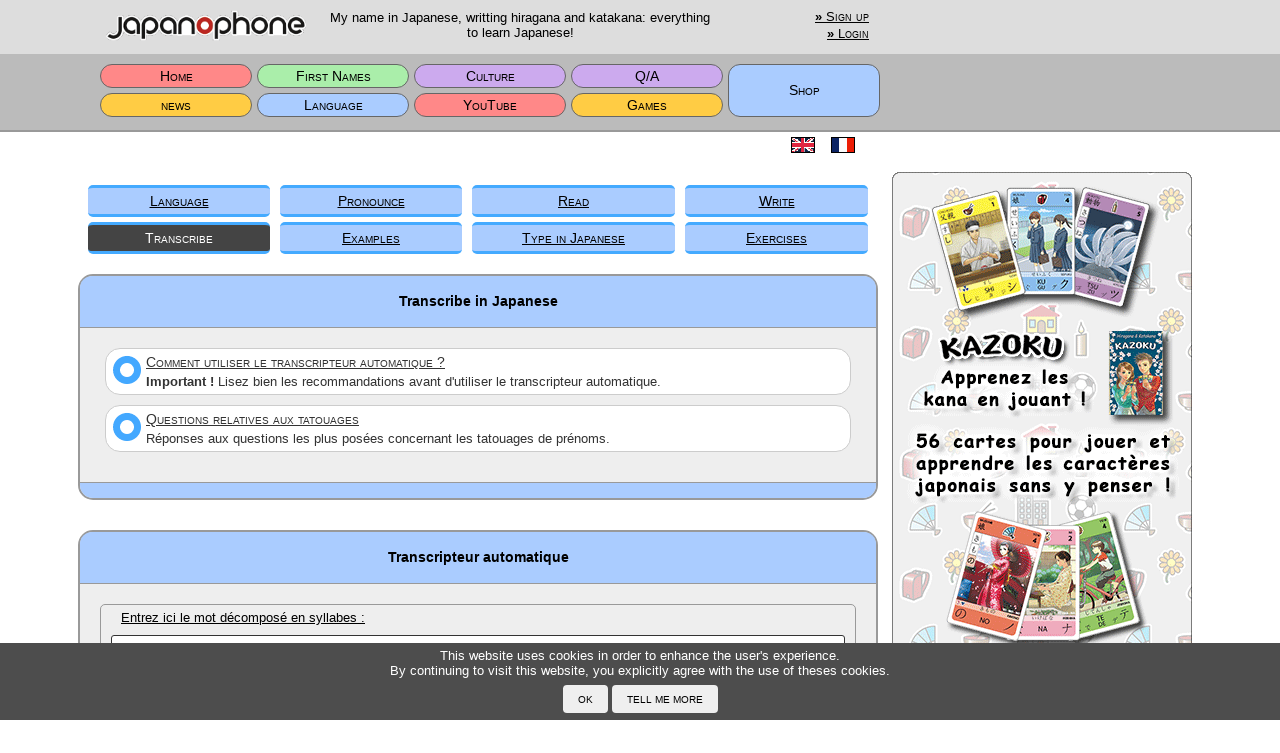

--- FILE ---
content_type: text/html; charset=UTF-8
request_url: https://en.japanophone.com/main/language/transcribe
body_size: 6740
content:
<!DOCTYPE html>
<html lang="en">
<head>
  <meta charset="utf-8"/>  <title>Transcribe in Japanese - Japanophone</title>
  <meta name="viewport" content="width=device-width, initial-scale=1.0">
  <meta name="keywords" content="transcribe, Japanese">
  <meta name="google-site-verification" content="Kg7SW_rC28SaDujnF-GBcr0-4YdMVS-4_yjHRKyZ3Tw" />
  <link href="/main/css/kana.css" rel="stylesheet" type="text/css" media="all"/>
  <link href="/main/css/main.css" rel="stylesheet" type="text/css" media="all"/>
  <link href="/main/favicon.ico" type="image/x-icon" rel="icon">
  <link href="/main/favicon.ico" type="image/x-icon" rel="shortcut icon">
    <script>
    cakeRoot = "main";
    thisColor = "B";
    focusInput = "";
    ctrlKey = false;
  </script>
  <script src="/main/js/jquery.js"></script>
  <script src="/main/js/jquery.cookie.js"></script>
  <script src="/main/js/common.js"></script>
  <script src="https://oss.maxcdn.com/libs/html5shiv/3.7.0/html5shiv.js"></script>
  <script src="/main/js/transName.js"></script></head>
<body>
  <table id="header">
    <tr><td><div class="mxA mt5 mb5 px5 dib">
    <div class="headerTile1"><img class="viv" src="/main/img/title.png" alt="japanophone" height="31" width="200"></div>
    <div class="headerTile2">My name in Japanese, writting hiragana and katakana: everything to learn Japanese!</div>
    <div class="headerTile3">
      <a href="/main/users/signup"><b>»</b> Sign up</a> <br class="showOnWide"><a href="/main/users/login/" class="lh20"><b>»</b> Login</a>    </div></div><div class="w300px showOnWide"></div>
    </td></tr>
    <tr><td class="bgSB"><div class="mxA px5 dib">
  
      <table id="MainPageMenu"><tr><td class="bgR" onclick="goSection('main/home')">Home</td><td class="bgG" onclick="goSection('main/names')">First Names</td><td class="bgV" onclick="goSection('main/culture')">Culture</td><td class="bgV" onclick="goSection('main/qas')">Q/A</td><td rowspan="2" class="bgB" onclick="window.open('https://www.japanoshop.com');">Shop</td></tr><tr><td class="bgY" onclick="goSection('main/news')">news</td><td class="bgB" onclick="goSection('main/language')">Language</td><td class="bgR" onclick="goSection('main/youtube')">YouTube</td><td class="bgY" onclick="goSection('main/games')">Games</td></tr></table>    </div><div class="w300px showOnWide"></div></td></tr>
  </table>
  <div id="container" >
    <p class="tl pr5 mb20 mr10">
      <iframe class="mb0 ml10 mt5 tr dib" src="https://www.facebook.com/plugins/like.php?href=https%3A%2F%2Fwww.japanophone.com%2Fmain%2Fhome&width=780&layout=button_count&action=like&show_faces=false&share=true&height=46&appId" width="220" height="20" style="border:none; overflow:hidden;">
      </iframe><span class="dib mlA flr">
        <a href="https://www.en.japanophone.com/main/users/setLang/en" class="dib w40px tc pt5"><img src="/main/img/flag-eng.gif" alt="English" style="margin-bottom:2px;"></a><a href="https://www.japanophone.com/main/users/setLang/fr" class="dib w40px tc pt5"><img src="/main/img/flag-fra.gif" alt="French" style="margin-bottom:2px;"></a>      </span>
    </p>

    <div id="subMenu"><table id="subMenuTable"><tr><td style="width:12.5%;"><a href="/main/language/index" class="subMenuItem plr5 bgB bcB">Language</a></td><td style="width:12.5%;"><a href="/main/language/pronounce" class="subMenuItem plr5 bgB bcB">Pronounce</a></td><td style="width:12.5%;"><a href="/main/language/read" class="subMenuItem plr5 bgB bcB">Read</a></td><td style="width:12.5%;"><a href="/main/language/write" class="subMenuItem plr5 bgB bcB">Write</a></td></tr><tr><td style="width:12.5%;"><a href="/main/language/transcribe" class="subMenuItem_hover plr5 bgB bcB">Transcribe</a></td><td style="width:12.5%;"><a href="/main/language/examples" class="subMenuItem plr5 bgB bcB">Examples</a></td><td style="width:12.5%;"><a href="/main/language/typing" class="subMenuItem plr5 bgB bcB">Type in Japanese</a></td><td style="width:12.5%;"><a href="/main/language/exercises" class="subMenuItem plr5 bgB bcB">Exercises</a></td></tr></table></div><div id="content" ><div class="blockPara">
  <h1 class="bgB">Transcribe in Japanese</h1>
  <div class="paraBody tl">
    <a href="#HowTo" class="wsno paraSpace bulletLongB"><span class="fvsc"><u>Comment utiliser le transcripteur automatique ?</u></span><br><span class="fvn ft90 mt5" style="display: table;"><b>Important !</b> Lisez bien les recommandations avant d'utiliser le transcripteur automatique.</span></a><a href="/main/faq/#19" target="_blank" class="wsno paraSpace bulletLongB"><span class="fvsc"><u>Questions relatives aux tatouages</u></span><br><span class="fvn ft90 mt5" style="display: table;">Réponses aux questions les plus posées concernant les tatouages de prénoms.</span></a>  </div>
  <div class="paraBot bgB"> </div>
</div>

<div class="blockPara">
  <h2 class="bgB">Transcripteur automatique</h2>
  <div class="paraBody">

    <table class="w100 mxA">
      <tr>
        <td class="tc rx5 borBox pb10 pr10 pl10">
          <p class="ml10 mt5 mb10"><u>Entrez ici le mot décomposé en syllabes :</u></p>
          <input type="text" value="" onkeydown="keyType(event);" class="w100 vat mb5" id="txt" name="txt" style="height:30px; font-size:16px;"><br>
          <input value="|<" onclick="backSpace();" class="buttKana" type="button">
          <input value="X" onclick="clearTxt();" class="buttKana" type="button">
          <input type="button" value="Transcrire" onclick="goTranscribe();" class="submitOK">
        </td>
      </tr>
    </table>
    <div id='result'></div>
    
    <div class="subSectionHead">Tableau des syllabes élémentaires (en français simplifié)<span class="floatSpan bgB"></span></div>
    <table class="mxA tab5bs">
      <tr>
        <td class="tableHead"><div align="center">Voyelles</div></td>
        <td class="tableListCell"><span class="cup tableListText bgaB" onclick="addChar(this)">a</span> <span class="cup tableListText bgaB" onclick="addChar(this)">eu</span> <span class="cup tableListText bgaB" onclick="addChar(this)">i</span> <span class="cup tableListText bgaB" onclick="addChar(this)">o</span> <span class="cup tableListText bgaB" onclick="addChar(this)">u</span> <span class="cup tableListText bgaB" onclick="addChar(this)">ou</span> <span class="cup tableListText bgaB" onclick="addChar(this)">on</span> <span class="cup tableListText bgaB" onclick="addChar(this)">an</span> <span class="cup tableListText bgaB" onclick="addChar(this)">un</span> <span class="cup tableListText bgaB" onclick="addChar(this)">é</span> <span class="cup tableListText bgaB" onclick="addChar(this)">oi</span></td>
      </tr>
      <tr>
        <td class="tableHead"><div align="center">b</div></td>
        <td class="tableListCell"><span class="cup tableListText bgaB" onclick="addChar(this)">b</span> <span class="cup tableListText bgaB" onclick="addChar(this)">ba</span> <span class="cup tableListText bgaB" onclick="addChar(this)">beu</span> <span class="cup tableListText bgaB" onclick="addChar(this)">bi</span> <span class="cup tableListText bgaB" onclick="addChar(this)">bo</span> <span class="cup tableListText bgaB" onclick="addChar(this)">bu</span> <span class="cup tableListText bgaB" onclick="addChar(this)">bou</span> <span class="cup tableListText bgaB" onclick="addChar(this)">bon</span> <span class="cup tableListText bgaB" onclick="addChar(this)">ban</span> <span class="cup tableListText bgaB" onclick="addChar(this)">bun</span> <span class="cup tableListText bgaB" onclick="addChar(this)">bé</span> <span class="cup tableListText bgaB" onclick="addChar(this)">boi</span></td>
      </tr>
      <tr>
        <td class="tableHead"><div align="center">ch</div></td>
        <td class="tableListCell"><span class="cup tableListText bgaB" onclick="addChar(this)">ch</span> <span class="cup tableListText bgaB" onclick="addChar(this)">cha</span> <span class="cup tableListText bgaB" onclick="addChar(this)">cheu</span> <span class="cup tableListText bgaB" onclick="addChar(this)">chi</span> <span class="cup tableListText bgaB" onclick="addChar(this)">cho</span> <span class="cup tableListText bgaB" onclick="addChar(this)">chu</span> <span class="cup tableListText bgaB" onclick="addChar(this)">chou</span> <span class="cup tableListText bgaB" onclick="addChar(this)">chon</span> <span class="cup tableListText bgaB" onclick="addChar(this)">chan</span> <span class="cup tableListText bgaB" onclick="addChar(this)">chun</span> <span class="cup tableListText bgaB" onclick="addChar(this)">ché</span> <span class="cup tableListText bgaB" onclick="addChar(this)">choi</span></td>
      </tr>
      <tr>
        <td class="tableHead"><div align="center">d</div></td>
        <td class="tableListCell"><span class="cup tableListText bgaB" onclick="addChar(this)">d</span> <span class="cup tableListText bgaB" onclick="addChar(this)">da</span> <span class="cup tableListText bgaB" onclick="addChar(this)">deu</span> <span class="cup tableListText bgaB" onclick="addChar(this)">di</span> <span class="cup tableListText bgaB" onclick="addChar(this)">do</span> <span class="cup tableListText bgaB" onclick="addChar(this)">du</span> <span class="cup tableListText bgaB" onclick="addChar(this)">dou</span> <span class="cup tableListText bgaB" onclick="addChar(this)">don</span> <span class="cup tableListText bgaB" onclick="addChar(this)">dan</span> <span class="cup tableListText bgaB" onclick="addChar(this)">dun</span> <span class="cup tableListText bgaB" onclick="addChar(this)">dé</span> <span class="cup tableListText bgaB" onclick="addChar(this)">doi</span></td>
      </tr>
      <tr>
        <td class="tableHead"><div align="center">f</div></td>
        <td class="tableListCell"><span class="cup tableListText bgaB" onclick="addChar(this)">f</span> <span class="cup tableListText bgaB" onclick="addChar(this)">fa</span> <span class="cup tableListText bgaB" onclick="addChar(this)">feu</span> <span class="cup tableListText bgaB" onclick="addChar(this)">fi</span> <span class="cup tableListText bgaB" onclick="addChar(this)">fo</span> <span class="cup tableListText bgaB" onclick="addChar(this)">fu</span> <span class="cup tableListText bgaB" onclick="addChar(this)">fou</span> <span class="cup tableListText bgaB" onclick="addChar(this)">fon</span> <span class="cup tableListText bgaB" onclick="addChar(this)">fan</span> <span class="cup tableListText bgaB" onclick="addChar(this)">fun</span> <span class="cup tableListText bgaB" onclick="addChar(this)">fé</span> <span class="cup tableListText bgaB" onclick="addChar(this)">foi</span></td>
      </tr>
      <tr>
        <td class="tableHead"><div align="center">g</div></td>
        <td class="tableListCell"><span class="cup tableListText bgaB" onclick="addChar(this)">g</span> <span class="cup tableListText bgaB" onclick="addChar(this)">ga</span> <span class="cup tableListText bgaB" onclick="addChar(this)">gueu</span> <span class="cup tableListText bgaB" onclick="addChar(this)">gui</span> <span class="cup tableListText bgaB" onclick="addChar(this)">go</span> <span class="cup tableListText bgaB" onclick="addChar(this)">gu</span> <span class="cup tableListText bgaB" onclick="addChar(this)">gou</span> <span class="cup tableListText bgaB" onclick="addChar(this)">gon</span> <span class="cup tableListText bgaB" onclick="addChar(this)">gan</span> <span class="cup tableListText bgaB" onclick="addChar(this)">gun</span> <span class="cup tableListText bgaB" onclick="addChar(this)">gué</span> <span class="cup tableListText bgaB" onclick="addChar(this)">goi</span></td>
      </tr>
      <tr>
        <td class="tableHead"><div align="center">gn</div></td>
        <td class="tableListCell"><span class="cup tableListText bgaB" onclick="addChar(this)">gn</span> <span class="cup tableListText bgaB" onclick="addChar(this)">gna</span> <span class="cup tableListText bgaB" onclick="addChar(this)">gneu</span> <span class="cup tableListText bgaB" onclick="addChar(this)">gni</span> <span class="cup tableListText bgaB" onclick="addChar(this)">gno</span> <span class="cup tableListText bgaB" onclick="addChar(this)">gnu</span> <span class="cup tableListText bgaB" onclick="addChar(this)">gnou</span> <span class="cup tableListText bgaB" onclick="addChar(this)">gnon</span> <span class="cup tableListText bgaB" onclick="addChar(this)">gnan</span> <span class="cup tableListText bgaB" onclick="addChar(this)">gnun</span> <span class="cup tableListText bgaB" onclick="addChar(this)">gné</span> <span class="cup tableListText bgaB" onclick="addChar(this)">gnoi</span></td>
      </tr>
      <tr>
        <td class="tableHead"><div align="center">h</div></td>
        <td class="tableListCell"><span class="cup tableListText bgaB" onclick="addChar(this)">h</span> <span class="cup tableListText bgaB" onclick="addChar(this)">ha</span> <span class="cup tableListText bgaB" onclick="addChar(this)">heu</span> <span class="cup tableListText bgaB" onclick="addChar(this)">hi</span> <span class="cup tableListText bgaB" onclick="addChar(this)">ho</span> <span class="cup tableListText bgaB" onclick="addChar(this)">hu</span> <span class="cup tableListText bgaB" onclick="addChar(this)">hou</span> <span class="cup tableListText bgaB" onclick="addChar(this)">hon</span> <span class="cup tableListText bgaB" onclick="addChar(this)">han</span> <span class="cup tableListText bgaB" onclick="addChar(this)">hun</span> <span class="cup tableListText bgaB" onclick="addChar(this)">hé</span> <span class="cup tableListText bgaB" onclick="addChar(this)">hoi</span></td>
      </tr>
      <tr>
        <td class="tableHead"><div align="center">j</div></td>
        <td class="tableListCell"><span class="cup tableListText bgaB" onclick="addChar(this)">j</span> <span class="cup tableListText bgaB" onclick="addChar(this)">ja</span> <span class="cup tableListText bgaB" onclick="addChar(this)">jeu</span> <span class="cup tableListText bgaB" onclick="addChar(this)">ji</span> <span class="cup tableListText bgaB" onclick="addChar(this)">jo</span> <span class="cup tableListText bgaB" onclick="addChar(this)">ju</span> <span class="cup tableListText bgaB" onclick="addChar(this)">jou</span> <span class="cup tableListText bgaB" onclick="addChar(this)">jon</span> <span class="cup tableListText bgaB" onclick="addChar(this)">jan</span> <span class="cup tableListText bgaB" onclick="addChar(this)">jun</span> <span class="cup tableListText bgaB" onclick="addChar(this)">jé</span> <span class="cup tableListText bgaB" onclick="addChar(this)">joi</span></td>
      </tr>
      <tr>
        <td class="tableHead"><div align="center">k</div></td>
        <td class="tableListCell"><span class="cup tableListText bgaB" onclick="addChar(this)">k</span> <span class="cup tableListText bgaB" onclick="addChar(this)">ka</span> <span class="cup tableListText bgaB" onclick="addChar(this)">keu</span> <span class="cup tableListText bgaB" onclick="addChar(this)">ki</span> <span class="cup tableListText bgaB" onclick="addChar(this)">ko</span> <span class="cup tableListText bgaB" onclick="addChar(this)">ku</span> <span class="cup tableListText bgaB" onclick="addChar(this)">kou</span> <span class="cup tableListText bgaB" onclick="addChar(this)">kon</span> <span class="cup tableListText bgaB" onclick="addChar(this)">kan</span> <span class="cup tableListText bgaB" onclick="addChar(this)">kun</span> <span class="cup tableListText bgaB" onclick="addChar(this)">ké</span> <span class="cup tableListText bgaB" onclick="addChar(this)">koi</span></td>
      </tr>
      <tr>
        <td class="tableHead"><div align="center">l</div></td>
        <td class="tableListCell"><span class="cup tableListText bgaB" onclick="addChar(this)">l</span> <span class="cup tableListText bgaB" onclick="addChar(this)">la</span> <span class="cup tableListText bgaB" onclick="addChar(this)">leu</span> <span class="cup tableListText bgaB" onclick="addChar(this)">li</span> <span class="cup tableListText bgaB" onclick="addChar(this)">lo</span> <span class="cup tableListText bgaB" onclick="addChar(this)">lu</span> <span class="cup tableListText bgaB" onclick="addChar(this)">lou</span> <span class="cup tableListText bgaB" onclick="addChar(this)">lon</span> <span class="cup tableListText bgaB" onclick="addChar(this)">lan</span> <span class="cup tableListText bgaB" onclick="addChar(this)">lun</span> <span class="cup tableListText bgaB" onclick="addChar(this)">lé</span> <span class="cup tableListText bgaB" onclick="addChar(this)">loi</span></td>
      </tr>
      <tr>
        <td class="tableHead"><div align="center">m</div></td>
        <td class="tableListCell"><span class="cup tableListText bgaB" onclick="addChar(this)">m</span> <span class="cup tableListText bgaB" onclick="addChar(this)">ma</span> <span class="cup tableListText bgaB" onclick="addChar(this)">meu</span> <span class="cup tableListText bgaB" onclick="addChar(this)">mi</span> <span class="cup tableListText bgaB" onclick="addChar(this)">mo</span> <span class="cup tableListText bgaB" onclick="addChar(this)">mu</span> <span class="cup tableListText bgaB" onclick="addChar(this)">mou</span> <span class="cup tableListText bgaB" onclick="addChar(this)">mon</span> <span class="cup tableListText bgaB" onclick="addChar(this)">man</span> <span class="cup tableListText bgaB" onclick="addChar(this)">mun</span> <span class="cup tableListText bgaB" onclick="addChar(this)">mé</span> <span class="cup tableListText bgaB" onclick="addChar(this)">moi</span></td>
      </tr>
      <tr>
        <td class="tableHead"><div align="center">n</div></td>
        <td class="tableListCell"><span class="cup tableListText bgaB" onclick="addChar(this)">n</span> <span class="cup tableListText bgaB" onclick="addChar(this)">na</span> <span class="cup tableListText bgaB" onclick="addChar(this)">neu</span> <span class="cup tableListText bgaB" onclick="addChar(this)">ni</span> <span class="cup tableListText bgaB" onclick="addChar(this)">no</span> <span class="cup tableListText bgaB" onclick="addChar(this)">nu</span> <span class="cup tableListText bgaB" onclick="addChar(this)">nou</span> <span class="cup tableListText bgaB" onclick="addChar(this)">non</span> <span class="cup tableListText bgaB" onclick="addChar(this)">nan</span> <span class="cup tableListText bgaB" onclick="addChar(this)">nun</span> <span class="cup tableListText bgaB" onclick="addChar(this)">né</span> <span class="cup tableListText bgaB" onclick="addChar(this)">noi</span></td>
      </tr>
      <tr>
        <td class="tableHead"><div align="center">p</div></td>
        <td class="tableListCell"><span class="cup tableListText bgaB" onclick="addChar(this)">p</span> <span class="cup tableListText bgaB" onclick="addChar(this)">pa</span> <span class="cup tableListText bgaB" onclick="addChar(this)">peu</span> <span class="cup tableListText bgaB" onclick="addChar(this)">pi</span> <span class="cup tableListText bgaB" onclick="addChar(this)">po</span> <span class="cup tableListText bgaB" onclick="addChar(this)">pu</span> <span class="cup tableListText bgaB" onclick="addChar(this)">pou</span> <span class="cup tableListText bgaB" onclick="addChar(this)">pon</span> <span class="cup tableListText bgaB" onclick="addChar(this)">pan</span> <span class="cup tableListText bgaB" onclick="addChar(this)">pun</span> <span class="cup tableListText bgaB" onclick="addChar(this)">pé</span> <span class="cup tableListText bgaB" onclick="addChar(this)">poi</span></td>
      </tr>
      <tr>
        <td class="tableHead"><div align="center">r</div></td>
        <td class="tableListCell"><span class="cup tableListText bgaB" onclick="addChar(this)">r</span> <span class="cup tableListText bgaB" onclick="addChar(this)">ra</span> <span class="cup tableListText bgaB" onclick="addChar(this)">reu</span> <span class="cup tableListText bgaB" onclick="addChar(this)">ri</span> <span class="cup tableListText bgaB" onclick="addChar(this)">ro</span> <span class="cup tableListText bgaB" onclick="addChar(this)">ru</span> <span class="cup tableListText bgaB" onclick="addChar(this)">rou</span> <span class="cup tableListText bgaB" onclick="addChar(this)">ron</span> <span class="cup tableListText bgaB" onclick="addChar(this)">ran</span> <span class="cup tableListText bgaB" onclick="addChar(this)">run</span> <span class="cup tableListText bgaB" onclick="addChar(this)">ré</span> <span class="cup tableListText bgaB" onclick="addChar(this)">roi</span></td>
      </tr>
      <tr>
        <td class="tableHead"><div align="center">s</div></td>
        <td class="tableListCell"><span class="cup tableListText bgaB" onclick="addChar(this)">s</span> <span class="cup tableListText bgaB" onclick="addChar(this)">sa</span> <span class="cup tableListText bgaB" onclick="addChar(this)">seu</span> <span class="cup tableListText bgaB" onclick="addChar(this)">si</span> <span class="cup tableListText bgaB" onclick="addChar(this)">so</span> <span class="cup tableListText bgaB" onclick="addChar(this)">su</span> <span class="cup tableListText bgaB" onclick="addChar(this)">sou</span> <span class="cup tableListText bgaB" onclick="addChar(this)">son</span> <span class="cup tableListText bgaB" onclick="addChar(this)">san</span> <span class="cup tableListText bgaB" onclick="addChar(this)">sun</span> <span class="cup tableListText bgaB" onclick="addChar(this)">sé</span> <span class="cup tableListText bgaB" onclick="addChar(this)">soi</span></td>
      </tr>
      <tr>
        <td class="tableHead"><div align="center">t</div></td>
        <td class="tableListCell"><span class="cup tableListText bgaB" onclick="addChar(this)">t</span> <span class="cup tableListText bgaB" onclick="addChar(this)">ta</span> <span class="cup tableListText bgaB" onclick="addChar(this)">teu</span> <span class="cup tableListText bgaB" onclick="addChar(this)">ti</span> <span class="cup tableListText bgaB" onclick="addChar(this)">to</span> <span class="cup tableListText bgaB" onclick="addChar(this)">tu</span> <span class="cup tableListText bgaB" onclick="addChar(this)">tou</span> <span class="cup tableListText bgaB" onclick="addChar(this)">ton</span> <span class="cup tableListText bgaB" onclick="addChar(this)">tan</span> <span class="cup tableListText bgaB" onclick="addChar(this)">tun</span> <span class="cup tableListText bgaB" onclick="addChar(this)">té</span> <span class="cup tableListText bgaB" onclick="addChar(this)">toi</span></td>
      </tr>
      <tr>
        <td class="tableHead"><div align="center">ts</div></td>
        <td class="tableListCell"><span class="cup tableListText bgaB" onclick="addChar(this)">ts</span> <span class="cup tableListText bgaB" onclick="addChar(this)">tsa</span> <span class="cup tableListText bgaB" onclick="addChar(this)">tseu</span> <span class="cup tableListText bgaB" onclick="addChar(this)">tsi</span> <span class="cup tableListText bgaB" onclick="addChar(this)">tso</span> <span class="cup tableListText bgaB" onclick="addChar(this)">tsu</span> <span class="cup tableListText bgaB" onclick="addChar(this)">tsou</span> <span class="cup tableListText bgaB" onclick="addChar(this)">tson</span> <span class="cup tableListText bgaB" onclick="addChar(this)">tsan</span> <span class="cup tableListText bgaB" onclick="addChar(this)">tsun</span> <span class="cup tableListText bgaB" onclick="addChar(this)">tsé</span> <span class="cup tableListText bgaB" onclick="addChar(this)">tsoi</span></td>
      </tr>
      <tr>
        <td class="tableHead"><div align="center">tch</div></td>
        <td class="tableListCell"><span class="cup tableListText bgaB" onclick="addChar(this)">tch</span> <span class="cup tableListText bgaB" onclick="addChar(this)">tcha</span> <span class="cup tableListText bgaB" onclick="addChar(this)">tcheu</span> <span class="cup tableListText bgaB" onclick="addChar(this)">tchi</span> <span class="cup tableListText bgaB" onclick="addChar(this)">tcho</span> <span class="cup tableListText bgaB" onclick="addChar(this)">tchu</span> <span class="cup tableListText bgaB" onclick="addChar(this)">tchou</span> <span class="cup tableListText bgaB" onclick="addChar(this)">tchon</span> <span class="cup tableListText bgaB" onclick="addChar(this)">tchan</span> <span class="cup tableListText bgaB" onclick="addChar(this)">tchun</span> <span class="cup tableListText bgaB" onclick="addChar(this)">tché</span> <span class="cup tableListText bgaB" onclick="addChar(this)">tchoi</span></td>
      </tr>
      <tr>
        <td class="tableHead"><div align="center">v</div></td>
        <td class="tableListCell"><span class="cup tableListText bgaB" onclick="addChar(this)">v</span> <span class="cup tableListText bgaB" onclick="addChar(this)">va</span> <span class="cup tableListText bgaB" onclick="addChar(this)">veu</span> <span class="cup tableListText bgaB" onclick="addChar(this)">vi</span> <span class="cup tableListText bgaB" onclick="addChar(this)">vo</span> <span class="cup tableListText bgaB" onclick="addChar(this)">vu</span> <span class="cup tableListText bgaB" onclick="addChar(this)">vou</span> <span class="cup tableListText bgaB" onclick="addChar(this)">von</span> <span class="cup tableListText bgaB" onclick="addChar(this)">van</span> <span class="cup tableListText bgaB" onclick="addChar(this)">vun</span> <span class="cup tableListText bgaB" onclick="addChar(this)">vé</span> <span class="cup tableListText bgaB" onclick="addChar(this)">voi</span></td>
      </tr>
      <tr>
        <td class="tableHead"><div align="center">w</div></td>
        <td class="tableListCell"><span class="cup tableListText bgaB" onclick="addChar(this)">w</span> <span class="cup tableListText bgaB" onclick="addChar(this)">wa</span> <span class="cup tableListText bgaB" onclick="addChar(this)">weu</span> <span class="cup tableListText bgaB" onclick="addChar(this)">wi</span> <span class="cup tableListText bgaB" onclick="addChar(this)">wo</span> <span class="cup tableListText bgaB" onclick="addChar(this)">wu</span> <span class="cup tableListText bgaB" onclick="addChar(this)">wou</span> <span class="cup tableListText bgaB" onclick="addChar(this)">won</span> <span class="cup tableListText bgaB" onclick="addChar(this)">wan</span> <span class="cup tableListText bgaB" onclick="addChar(this)">wun</span> <span class="cup tableListText bgaB" onclick="addChar(this)">wé</span> <span class="cup tableListText bgaB" onclick="addChar(this)">woi</span></td>
      </tr>
      <tr>
        <td class="tableHead"><div align="center">y, ille</div></td>
        <td class="tableListCell"><span class="cup tableListText bgaB" onclick="addChar(this)">y</span> <span class="cup tableListText bgaB" onclick="addChar(this)">ya</span> <span class="cup tableListText bgaB" onclick="addChar(this)">yeu</span> <span class="cup tableListText bgaB" onclick="addChar(this)">yi</span> <span class="cup tableListText bgaB" onclick="addChar(this)">yo</span> <span class="cup tableListText bgaB" onclick="addChar(this)">yu</span> <span class="cup tableListText bgaB" onclick="addChar(this)">you</span> <span class="cup tableListText bgaB" onclick="addChar(this)">yon</span> <span class="cup tableListText bgaB" onclick="addChar(this)">yan</span> <span class="cup tableListText bgaB" onclick="addChar(this)">yun</span> <span class="cup tableListText bgaB" onclick="addChar(this)">yé</span> <span class="cup tableListText bgaB" onclick="addChar(this)">yoi</span></td>
      </tr>
      <tr>
        <td class="tableHead"><div align="center">z</div></td>
        <td class="tableListCell"><span class="cup tableListText bgaB" onclick="addChar(this)">z</span> <span class="cup tableListText bgaB" onclick="addChar(this)">za</span> <span class="cup tableListText bgaB" onclick="addChar(this)">zeu</span> <span class="cup tableListText bgaB" onclick="addChar(this)">zi</span> <span class="cup tableListText bgaB" onclick="addChar(this)">zo</span> <span class="cup tableListText bgaB" onclick="addChar(this)">zu</span> <span class="cup tableListText bgaB" onclick="addChar(this)">zou</span> <span class="cup tableListText bgaB" onclick="addChar(this)">zon</span> <span class="cup tableListText bgaB" onclick="addChar(this)">zan</span> <span class="cup tableListText bgaB" onclick="addChar(this)">zun</span> <span class="cup tableListText bgaB" onclick="addChar(this)">zé</span> <span class="cup tableListText bgaB" onclick="addChar(this)">zoi</span></td>
      </tr>
      <tr>
        <td class="tableHead"><div align="center">Signes</div></td>
        <td class="tableListCell">
          <span class="cup tableListText bgaB" onclick="addChar(this)">-</span> ("=", correspond au trait d'union pour les prénoms composés)<br>
          <span class="cup tableListText bgaB" onclick="addChar(this)">:</span> ("・", séparation entre le prénom et le nom de famille)<br>
          <span class="cup tableListText bgaB" onclick="addChar(this)">_</span> (espace, très peu utilisée en dehors des manuels scolaires)<br>
          <span class="cup tableListText bgaB" onclick="addChar(this)">.</span> 
          <span class="cup tableListText bgaB" onclick="addChar(this)">,</span> 
          <span class="cup tableListText bgaB" onclick="addChar(this)">?</span> 
          <span class="cup tableListText bgaB" onclick="addChar(this)">!</span> 
          <span class="cup tableListText bgaB" onclick="addChar(this)">~</span> 
          <span class="cup tableListText bgaB" onclick="addChar(this)">...</span> ("...")
          <span class="cup tableListText bgaB" onclick="addChar(this)">@</span> 
          <span class="cup tableListText bgaB" onclick="addChar(this)">&</span> 
          <span class="cup tableListText bgaB" onclick="addChar(this)">(</span> 
          <span class="cup tableListText bgaB" onclick="addChar(this)">)</span> 
          <span class="cup tableListText bgaB" onclick="addChar(this)">+</span> 
          <span class="cup tableListText bgaB" onclick="addChar(this)">/</span> 
          <span class="cup tableListText bgaB" onclick="addChar(this)">0</span> (grand rond)<br>
          <span class="cup tableListText bgaB" onclick="addChar(this)"><</span> (correspond au guillement ouvrant)<br>
          <span class="cup tableListText bgaB" onclick="addChar(this)">></span> (correspond au guillement fermant)
        </td>
      </tr>
    </table>
  </div>
  <div class="paraBot bgB"> </div>
</div>

<div class="blockPara">
  <h2 class="bgB">Comment utiliser le transcripteur automatique ?<a name="HowTo"></a></h2>
  <div class="paraBody">
    <p class="paraSpace">
      Le transcripteur automatique peut transcrire pour vous n'importe quel mot en japonais,
      à partir de la prononciation que vous lui donnez sous forme d'une suite de syllabes élémentaires séparées par des espaces " ".
    </p>
    <p class="paraSpace">
      Attention, il ne s'agit pas d'une traduction mais bien d'une <b>transcription</b> purement phonétique, c'est-à-dire qu'on ne s'intéresse pas au sens que peut avoir le mot mais uniquement à sa prononciation.
      Ces transcriptions vous permettent de savoir comment un Japonais prononcerait le mot que vous donnez, mais pas 
      de connaître le mot japonais correspondant (comme dans une traduction).
    </p>
    <p class="paraSpace">
      Par exemple, le mot "fleur" se traduit par <span class="roma">HANA</span> (<span class="pron">h'ana</span>) en japonais. C'est ce que l'on trouve dans le dictionnaire.
      Par contre, sa transcription serait <span class="roma">FURÛRU</span> (<span class="pron">foulouuulou</span>) car c'est ce qu'il y a de plus proche par rapport
      à la prononciation du mot "fleur" en français.
    </p>
    <p class="paraSpace">
      Pour transcrire un mot, vous devez décomposer le mot en syllabes élémentaires.
      Vous ne pouvez utiliser que les syllabes élémentaires présentes dans le tableau.<br>
      Cliquez sur les syllabes, puis sur "Transcrire".
    </p>
    <p class="paraSpace">
      Le but de cette décomposition est d'indiquer au transcripteur automatique la prononciation de chaque syllabe et d'éviter ainsi toute ambigüité.
      Vous constaterez que tous les phonèmes du français ne s'y trouvent pas (comme le "è", par exemple).
      Ceci est dû au fait que le japonais ne possède pas autant phonèmes que la langue française.
      Seuls les phonèmes permettant une transcription directe ont été gardés. (Par exemple, le "é" et le "è" ont été regroupés sous "é").<br>
      C'est à vous de trouver dans le tableau les syllabes qui se rapprochent le plus de la prononciation du mot original.
    </p>
    <div class="paraSectionHead bgB"><span class="paraSmallTitle">Conseils pour décomposer un mot correctement</span></div>
    <ul>
      <li>Retirez toutes les lettres qui ne se prononcent pas pour simplifiez le mot au maximum.</li>
      <li>Commencez à décomposer le mot par le début en utilisant <b>uniquement les syllabes élémentaires présentes dans le tableau</b> ci-dessous.</li>
      <li>Si vous ne trouvez pas exactement la syllabe que vous cherchez, utilisez une syllabe qui s'en rapproche phonétiquement ou décomposez la en syllabes plus petites.</li>
      <li>Utilisez le plus possible les syllabes composées d'une consonne et d'une voyelle.</li>
      <li>Pour les semi-consonnes comme "tri" ou "ble", décomposez en "<span class="pron">t ri</span>" ou "<span class="pron">b le</span>".</li>
      <li>
        Quand plusieurs choix sont possibles, utilisez toujours les syllabes élémentaires les plus longues.
        Pour "tri", décomposez en "<span class="pron">t ri</span>" et non pas "<span class="pron">t r i</span>".
        Pour "chan", décomposez en "<span class="pron">chan</span>" et non pas "<span class="pron">ch an</span>".
      </li>
      <li>Evitez les consonnes qui ont plusieurs prononciations. Par exemple, pour le "c", utilisez plutôt le "k", le "s" ou le "ch" en fonction de la prononciation. Le but est d'éviter toutes les ambigüités.</li>
      <li>Pour le "x", utilisez "<span class="pron">k s</span>" selon qu'il se prononce comme dans Axel, ou "g s" s'il se prononce comme dans Xavier.</li>
      <li>Pour le "ille" en français, utilisez "<span class="pron">ye</span>".</li>
      <li>Utilisez le "H" uniquement s'il est prononcé en étant aspiré. S'il n'est pas du tout prononcé (comme d'habitude en français), utilisez la voyelle seule correspondante.</li>
    </ul>
    <div class="paraSectionHead bgB"><span class="paraSmallTitle">Exemples</span></div>
    <ul>
      <li>Christophe se décompose en "<span class="pron">k ri s to f</span>".</li>
      <li>Isabelle se décompose en "<span class="pron">i za bé l</span>". </li>
      <li>Alice se décompose en "<span class="pron">a li s</span>".</li>
      <li>Clément se décompose en "<span class="pron">k lé man</span>".</li>
      <li>Quentin se décompose en "<span class="pron">kan tin</span>".</li>
      <li>Adrienne se décompose en "<span class="pron">a d ri é n</span>".</li>
      <li>Axel se décompose en "<span class="pron">a k sé l</span>".</li>
      <li>Xavier se décompose en "<span class="pron">g za vi é</span>".</li>
      <li>Camille se décompose en "<span class="pron">ka mi ye</span>".</li>
      <li>Francelin se décompose en "<span class="pron">f ran se lin</span>".</li>
    </ul>
    <div class="paraSectionHead bgB"><span class="paraSmallTitle">Prénoms composés et noms de famille</span></div>
    <ul>
      <li>Pour noter un prénom composé, utiliser le trait d'union suivi d'une espace :  "<span class="pron">- </span>". Il sera transcrit par un signe égale en japonais. </li>
      <li>Pour séparer le prénom du nom de famille, utilisez les deux-points suivi d'une espace : " <span class="pron">: </span>". Il sera transcrit par un point central en japonais. </li>
      <li>Exemple pour "Jean-Yves Dupont" : "<span class="pron">jan - i v : du pon</span>".</li>
    </ul>
    <div class="paraSectionHead bgB"><span class="paraSmallTitle">Limitations du transcripteur</span></div>
    <p class="paraSpace">
      Le transcripteur automatique est un script qui est capable de vous donner simplement un phonème japonais à partir d'un phonème français que vous lui donnez, sans notion de contexte.
    </p>
    <p class="paraSpace">
      Il n'est pas capable de d'interpréter les nuances fines comme peut le faire un être humain.
      Ces nuances fines se retrouvent en général dans des allongements de voyelles ou des doublements de consonnes que l'on ajoute
      à certains prénoms transcrits pour améliorer la fidélité de transcription.
    </p>
    <p class="paraSpace">
      Ces transcriptions sont donc correctes dans leur ensemble mais peuvent être parfois approximatives.
      Elles doivent être vues plus comme des indications que comme de réelles informations.
      Pour des transcriptions réalisées et validées par un traducteur professionnel "humain", référez-vous à la section <a href="/main/names/search">» Prénoms</a>.
    </p>
    <p class="paraSpace">
      Si vous désirez une transcription particulière, il est toujours préférable de <a href="/main/names/add">» demander l'ajout d'un prénom</a>
      ou de nous <a href="/main/qas/ask">» poser une question</a>.
    </p>
  </div>
  <div class="paraBot bgB"> </div>
</div>
</div>  </div>
  <div id="cookiePopup">
    <div class="plr20 mxA">
      <div class="colWh vam mxA wsno pt5">This website uses cookies in order to enhance the user's experience.<br>By continuing to visit this website, you explicitly agree with the use of theses cookies.</div>
      <div class="dib px5"><input type="button" class="cookieBtn" onclick="CookieOK()" value="OK"><input type="button" class="cookieBtn" onclick="CookieMore()" value="Tell me more"></div>
    </div>
  </div>
    <div class="adSide showOnWide">
    <div class="mt20">
      <a href="https://www.japanoshop.com/main/articles/itm/1" class="dbl px0" target="_blank"><img src="/main/img/ads/kazoku.png" style="width:300px; height:562px;" alt="Kazoku"></a>
      <a href="https://www.japanoshop.com/main/articles/itm/7" class="dbl px0" target="_blank"><img src="/main/img/ads/kanofr.png" style="width:300px; height:562px;" alt="Ecrire le japonais"></a>
    </div>
    <div class="mt20">
             
        <script async src="//pagead2.googlesyndication.com/pagead/js/adsbygoogle.js"></script>
        <!-- Default_layout -->
        <ins class="adsbygoogle" style="display:inline-block;width:300px;height:600px" data-ad-client="ca-pub-7398696018587244" data-ad-slot="8070389878"></ins>
        <script>(adsbygoogle = window.adsbygoogle || []).push({});</script>
          
    </div>
  </div>

  <div class="dit showOnMedium">
    <a href="https://www.japanoshop.com/main/articles/itm/1" class="dib px0"><img src="/main/img/ads/kazoku.png" style="width:300px; height:562px;" alt="Kazoku"></a>
    <div class="spacer"> </div>
    <a href="https://www.japanoshop.com/main/articles/itm/7" class="dib px0"><img src="/main/img/ads/kanofr.png" style="width:300px; height:562px;" alt="Ecrire le japonais"></a>
  </div>
  <div class="adBottom showOnNarrow">
    <a href="https://www.japanoshop.com/main/articles/itm/1" class="px0"><img src="/main/img/ads/kazoku2.png" style="width:360px; height:80px;" alt="Kazoku"></a>
    <a href="https://www.japanoshop.com/main/articles/itm/7" class="px0"><img src="/main/img/ads/kanofr2.png" class="pt10" style="width:360px; height:80px;" alt="Ecrire le japonais"></a>
  </div>
  
    <table id="footer">
    <tr><td>
      <div class="dib wsno">
        <div id="Sitemap" class="borBot mxA mt5 mb5">
          <table class="w100 borBot"><tr><td class="w50 subSectionHead mx0 ft110">Sitemap</td><td class="w50 tr mx0"><a href="javascript:slowScroll()" class="footLink">Top △</a></td></tr></table>
          <table class="footerMenu">
            <tr><td class="borBotW pb5"><a href="/main/home" class="footLink">Home</a></td></tr>
            <tr><td class="pt10 vat">
              <a href="/main/faq" class="footLink">F.A.Q.</a><br>
              <a href="/main/faq/aboutus" class="footLink">About Japanophone</a><br>
              <a href="/main/faq/legal" class="footLink">Legal Conditions</a><br>
              <a href="/main/users" class="footLink">Your profile</a>
            </td></tr>
          </table>
          <table class="footerMenu">
            <tr><td class="borBotW pb5"><a href="/main/names" class="footLink">First Names</a></td></tr>
            <tr><td class="pt10 vat">
              <a href="/main/names/search" class="footLink">Search for a first name</a><br>
              <a href="/main/names/add" class="footLink">Add a first name</a><br>
              <a href="/main/names/lists" class="footLink">All the first names</a>
            </td></tr>
          </table>
          <table class="footerMenu">
            <tr><td colspan="2" class="borBotW pb5"><a href="/main/language" class="footLink">Language</a></td></tr>
            <tr><td class="pt10 vat">
              <a href="/main/language/pronounce" class="footLink">Pronounce Japanese</a><br>
              <a href="/main/language/read" class="footLink">Read Japanese</a><br>
              <a href="/main/language/write" class="footLink">Drawing characters</a><br>
              <a href="/main/language/transcribe" class="footLink">Transcribe in Japanese</a><br>
            </td><td class="pt10 vat">
              <a href="/main/language/examples" class="footLink">Examples</a><br>
              <a href="/main/language/typing" class="footLink">Typing in Japanese</a><br>
              <a href="/main/language/exercises" class="footLink">Exercises</a>
            </td></tr>
          </table>
          <br>
          <table class="footerMenu">
            <tr><td class="borBotW pb5"><a href="/main/qas" class="footLink">Q/A</a></td></tr>
            <tr><td class="pt10 vat">
              <a href="/main/qas/qlist" class="footLink">All the questions</a><br>
              <a href="/main/qas/ask" class="footLink">Ask for a question</a>
            </td></tr>
          </table>
          <table class="footerMenu">
            <tr><td class="borBotW pb5"><a href="/main/games" class="footLink">Games</a></td></tr>
            <tr><td class="pt10 vat">
              <a href="/main/games/kazoku" class="footLink">Kazoku - Card game</a><br>
              <a href="/main/games/onlinegames" class="footLink">Online Games</a>
            </td></tr>
          </table>
          <table class="footerMenu">
            <tr><td class="borBotW pb5"><a href="/main/culture" class="footLink">Culture</a></td></tr>
            <tr><td class="pt10 vat">
              <a href="/main/culture/calendar" class="footLink">Calendar</a><br>
              <a href="/main/culture/scolarSystem" class="footLink">Scolar  System</a>
            </td></tr>
          </table>
          <table class="footerMenu">
            <tr><td class="borBotW pb5"><a href="/main/news" class="footLink">news</a></td></tr>
            <tr><td class="pt10 vat">
              <a href="/main/news/rubynews" class="footLink">Ruby News</a>
            </td></tr>
          </table>
        </div>
        <span>©2001-2026 DOCEA</span>
      </div><div class="w300px showOnWide "></div></div>
    </td></tr>
  </table>
</body>
</html>


--- FILE ---
content_type: text/html; charset=utf-8
request_url: https://www.google.com/recaptcha/api2/aframe
body_size: 268
content:
<!DOCTYPE HTML><html><head><meta http-equiv="content-type" content="text/html; charset=UTF-8"></head><body><script nonce="fKQf40Cl7lES17D4LDkM4A">/** Anti-fraud and anti-abuse applications only. See google.com/recaptcha */ try{var clients={'sodar':'https://pagead2.googlesyndication.com/pagead/sodar?'};window.addEventListener("message",function(a){try{if(a.source===window.parent){var b=JSON.parse(a.data);var c=clients[b['id']];if(c){var d=document.createElement('img');d.src=c+b['params']+'&rc='+(localStorage.getItem("rc::a")?sessionStorage.getItem("rc::b"):"");window.document.body.appendChild(d);sessionStorage.setItem("rc::e",parseInt(sessionStorage.getItem("rc::e")||0)+1);localStorage.setItem("rc::h",'1769038870367');}}}catch(b){}});window.parent.postMessage("_grecaptcha_ready", "*");}catch(b){}</script></body></html>

--- FILE ---
content_type: application/javascript
request_url: https://en.japanophone.com/main/js/transName.js
body_size: 407
content:
function goTranscribe() {
  if (!$("#txt").val()) return false;
  txt = $("#txt").val();
  txt = txt.replace(/&/g, "#");
  txt = txt.replace(/\+/g, "|");
  $.ajax({
    type:"POST",
    cache: false,
    data: 'txt='+txt,
    url:"/"+cakeRoot+"/language/getTrans",
    success: function(response) {
      if (response.substr(0,2) != 'KO') {
        $('#result').html(response);
      } else {
        $('#result').html(response.substr(2));
      }
    }
  });
  $('#txt').focus();
}

function addChar(o) {
  $('#txt').val($('#txt').val() + $(o).text() + ' ');
  $('#txt').focus();
}

function backSpace() {
  curTxt = $('#txt').val();
  if (curTxt.indexOf(".") > 0) {
    if (curTxt.substr(curTxt.length - 1, 1) == " ")
      len = curTxt.length - 1;
    else
      len = curTxt.length;
    $('#txt').val(curTxt.substr(0,curTxt.substr(0,len).lastIndexOf(" ")+1));
  }
  $('#txt').focus();
}

function clearTxt() {
  $('#txt').val('');
  $('#txt').focus();
}

function keyType(e) {
  if (e.keyCode == 13) goTranscribe();
}

function show(kana) {
  window.open('https://www.japanophone.com/'+cakeRoot+'/language/show/'+kana);
}